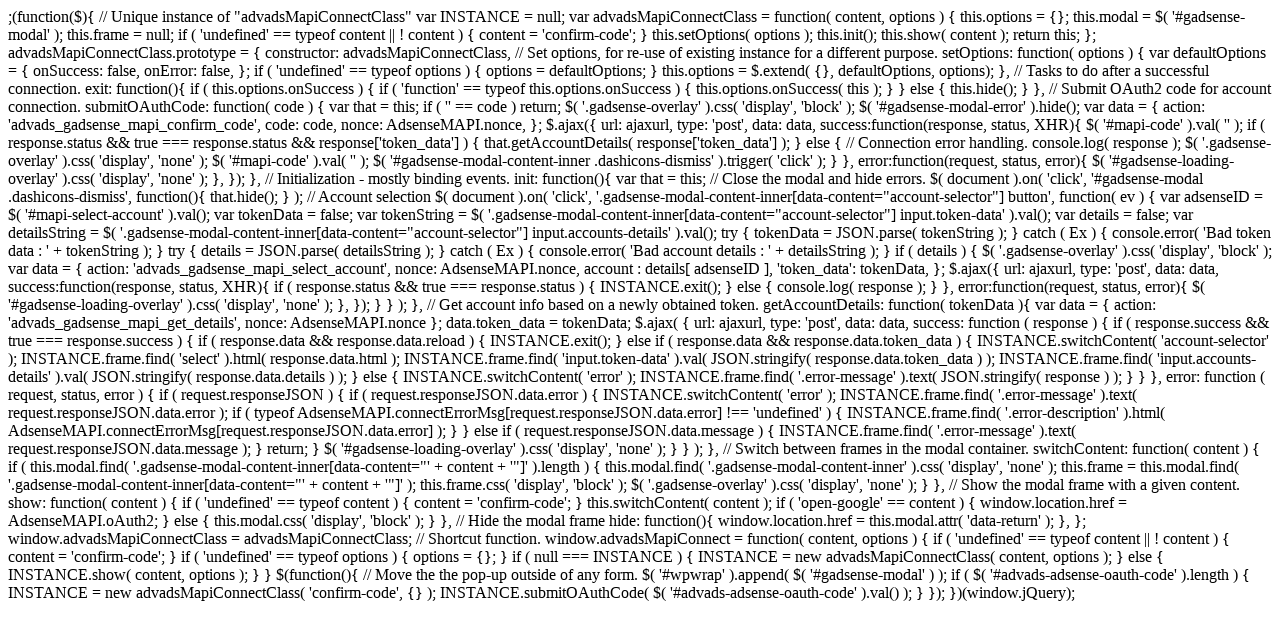

--- FILE ---
content_type: text/html; charset=UTF-8
request_url: https://toolsdepotstore.com/product-dimensions/14-x-8-x-2-63-inches/
body_size: 2285
content:
;(function($){

    // Unique instance of "advadsMapiConnectClass"
    var INSTANCE = null;

    var advadsMapiConnectClass = function( content, options ) {
        this.options = {};
        this.modal = $( '#gadsense-modal' );
        this.frame = null;
        if ( 'undefined' == typeof content || ! content ) {
            content = 'confirm-code';
        }
        this.setOptions( options );
        this.init();


        this.show( content );
        return this;
    };

    advadsMapiConnectClass.prototype = {

        constructor: advadsMapiConnectClass,

        // Set options, for re-use of existing instance for a different purpose.
        setOptions: function( options ) {
            var defaultOptions = {
                onSuccess: false,
                onError: false,
            };
            if ( 'undefined' == typeof options ) {
                options = defaultOptions;
            }
            this.options = $.extend( {}, defaultOptions, options);
        },

        // Tasks to do after a successful connection.
        exit: function(){
            if ( this.options.onSuccess ) {
                if ( 'function' == typeof this.options.onSuccess ) {
                    this.options.onSuccess( this );
                }
            } else {
                this.hide();
            }
        },

		// Submit OAuth2 code for account connection.
		submitOAuthCode: function( code ) {

			var that = this;
			if ( '' == code ) return;
			$( '.gadsense-overlay' ).css( 'display', 'block' );
			$( '#gadsense-modal-error' ).hide();
			var data = {
				action: 'advads_gadsense_mapi_confirm_code',
				code: code,
				nonce: AdsenseMAPI.nonce,
			};

			$.ajax({
				url: ajaxurl,
				type: 'post',
				data: data,
				success:function(response, status, XHR){
					$( '#mapi-code' ).val( '' );
					if ( response.status && true === response.status && response['token_data'] ) {
						that.getAccountDetails( response['token_data'] );
					} else {
						// Connection error handling.
						console.log( response );
						$( '.gadsense-overlay' ).css( 'display', 'none' );
						$( '#mapi-code' ).val( '' );
						$( '#gadsense-modal-content-inner .dashicons-dismiss' ).trigger( 'click' );
					}
				},
				error:function(request, status, error){
					$( '#gadsense-loading-overlay' ).css( 'display', 'none' );
				},
			});

		},

        // Initialization - mostly binding events.
        init: function(){

            var that = this;

            // Close the modal and hide errors.
            $( document ).on( 'click', '#gadsense-modal .dashicons-dismiss', function(){
				that.hide();
            } );

            // Account selection
            $( document ).on( 'click', '.gadsense-modal-content-inner[data-content="account-selector"] button', function( ev ) {
                var adsenseID = $( '#mapi-select-account' ).val();
                var tokenData = false;
                var tokenString = $( '.gadsense-modal-content-inner[data-content="account-selector"] input.token-data' ).val();
                var details = false;
                var detailsString = $( '.gadsense-modal-content-inner[data-content="account-selector"] input.accounts-details' ).val();

                try {
                    tokenData = JSON.parse( tokenString );
                } catch ( Ex ) {
                    console.error( 'Bad token data : ' + tokenString );
                }
                try {
                    details = JSON.parse( detailsString );
                } catch ( Ex ) {
					console.error( 'Bad account details : ' + detailsString );
				}
				if ( details ) {
					$( '.gadsense-overlay' ).css( 'display', 'block' );
					var data = {
						action: 'advads_gadsense_mapi_select_account',
						nonce:  AdsenseMAPI.nonce,
                        account : details[ adsenseID ],
                        'token_data': tokenData,
                    };

                    $.ajax({
                        url: ajaxurl,
                        type: 'post',
                        data: data,
                        success:function(response, status, XHR){
                            if ( response.status && true === response.status ) {
                                INSTANCE.exit();
                            } else {
                                console.log( response );
                            }
                        },
                        error:function(request, status, error){
                            $( '#gadsense-loading-overlay' ).css( 'display', 'none' );
                        },
                    });
                }

            } );

        },

        // Get account info based on a newly obtained token.
        getAccountDetails: function( tokenData ){
			var data        = {
				action: 'advads_gadsense_mapi_get_details',
				nonce:  AdsenseMAPI.nonce
			};
			data.token_data = tokenData;

			$.ajax( {
				url:     ajaxurl,
				type:    'post',
				data:    data,
				success: function ( response ) {
					if ( response.success && true === response.success ) {
						if ( response.data && response.data.reload ) {
							INSTANCE.exit();
						} else if ( response.data && response.data.token_data ) {
							INSTANCE.switchContent( 'account-selector' );
							INSTANCE.frame.find( 'select' ).html( response.data.html );
							INSTANCE.frame.find( 'input.token-data' ).val( JSON.stringify( response.data.token_data ) );
							INSTANCE.frame.find( 'input.accounts-details' ).val( JSON.stringify( response.data.details ) );
						} else {
							INSTANCE.switchContent( 'error' );
							INSTANCE.frame.find( '.error-message' ).text( JSON.stringify( response ) );
						}
					}
				},
				error:   function ( request, status, error ) {
					if ( request.responseJSON ) {
						if ( request.responseJSON.data.error ) {
							INSTANCE.switchContent( 'error' );
							INSTANCE.frame.find( '.error-message' ).text( request.responseJSON.data.error );
							if ( typeof AdsenseMAPI.connectErrorMsg[request.responseJSON.data.error] !== 'undefined' ) {
								INSTANCE.frame.find( '.error-description' ).html( AdsenseMAPI.connectErrorMsg[request.responseJSON.data.error] );
							}
						} else if ( request.responseJSON.data.message ) {
							INSTANCE.frame.find( '.error-message' ).text( request.responseJSON.data.message );
						}
						return;
					}
					$( '#gadsense-loading-overlay' ).css( 'display', 'none' );
				}
			} );

		},

        // Switch between frames in the modal container.
        switchContent: function( content ) {
            if ( this.modal.find( '.gadsense-modal-content-inner[data-content="' + content + '"]' ).length ) {
                this.modal.find( '.gadsense-modal-content-inner' ).css( 'display', 'none' );
                this.frame = this.modal.find( '.gadsense-modal-content-inner[data-content="' + content + '"]' );
                this.frame.css( 'display', 'block' );
                $( '.gadsense-overlay' ).css( 'display', 'none' );
            }
        },

        // Show the modal frame with a given content.
        show: function( content ) {
            if ( 'undefined' == typeof content ) {
                content = 'confirm-code';
            }
            this.switchContent( content );

            if ( 'open-google' == content ) {
				window.location.href = AdsenseMAPI.oAuth2;
            } else {
				this.modal.css( 'display', 'block' );
			}
        },

        // Hide the modal frame
        hide: function(){
			window.location.href = this.modal.attr( 'data-return' );
        },

    };

    window.advadsMapiConnectClass = advadsMapiConnectClass;

    // Shortcut function.
    window.advadsMapiConnect = function( content, options ) {
        if ( 'undefined' == typeof content || ! content ) {
            content = 'confirm-code';
        }
        if ( 'undefined' == typeof options ) {
            options = {};
        }
        if ( null === INSTANCE ) {
            INSTANCE = new advadsMapiConnectClass( content, options );
        } else {
            INSTANCE.show( content, options );
        }
    }

    $(function(){
        // Move the the pop-up outside of any form.
        $( '#wpwrap' ).append( $( '#gadsense-modal' ) );

		if ( $( '#advads-adsense-oauth-code' ).length ) {
			INSTANCE = new advadsMapiConnectClass( 'confirm-code', {} );
			INSTANCE.submitOAuthCode( $( '#advads-adsense-oauth-code' ).val() );
		}
    });

})(window.jQuery);
